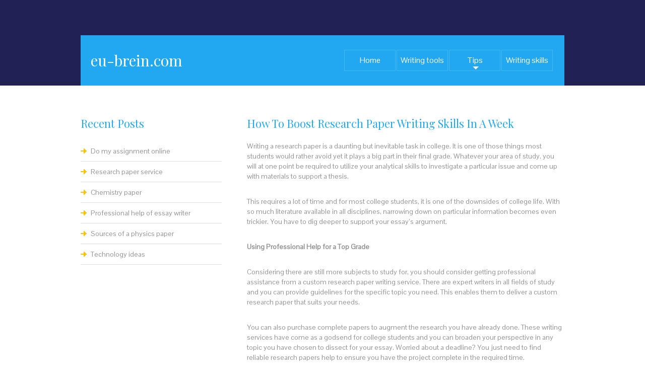

--- FILE ---
content_type: text/html; charset=UTF-8
request_url: https://www.eu-brein.com/simple-hacks-to-boost-research-paper-writing-skills-fast.aspx
body_size: 3511
content:
<!--Head-->
<!DOCTYPE html PUBLIC "-//W3C//DTD XHTML 1.0 Transitional//EN" "http://www.w3.org/TR/xhtml1/DTD/xhtml1-transitional.dtd">
<html xmlns="http://www.w3.org/1999/xhtml">

<html>
<head>
<meta http-equiv="Content-Type" content="text/html; charset=utf-8" />
<title>Simple Hacks to Boost Research Paper Writing Skills Fast</title>
<meta name="description" content="Do you find it hard to compose college papers? Find professional writing guides, free sample papers and cheap quality research papers for sale here." />
<link rel="canonical" href="https://www.eu-brein.com/simple-hacks-to-boost-research-paper-writing-skills-fast.aspx" />
<link rel="stylesheet" type="text/css" href="https://www.eu-brein.com/theme/eu-brein/css/styles.css" />
<link href="https://fonts.googleapis.com/css?family=Playfair+Display|Pontano+Sans" rel='stylesheet' type='text/css'>
<link href="https://www.eu-brein.com/theme/eu-brein/css/menu.css" rel="stylesheet">
</head>
<!--End Head-->

<!--Home-->
<body class="fix">
<div class="header-wrapper">
	<div class="header">
    	<div class="header-content">
        	<div class="logo">
            	<h1>eu-brein.com</h1>
            </div>
            
            <nav class="menu mnu">
					<div class="hidden-box"></div>
			
				<ul>
					<li><a href="/">Home</a></li>
					<li><a href="/the-best-online-tools-for-research-paper-writing.aspx">Writing tools</a></li>
				
					<li><a href="/a-quick-guide-to-college-research-paper-writing.aspx" class="arrow">Tips</a>
						<ul class="center">
							<li><a href="/template-outline.aspx">Blank outline template</a></li>           
							<li><a href="/technology-title-ideas.aspx">Crafting an introduction</a></li> 
							<li class="left"><a href="/a-guide-to-help-you-easily-structure-a-research-paper.aspx" class="arrow">Structure</a>
								<ul>
									<li><a href="/best-tips-on-tips-on-writing-a-research-paper-introduction.aspx">Introduction</a></li>
									<li><a href="/tips-to-help-nail-your-research-paperrs-conclusion.aspx">Conclusion</a></li>
								
								</ul>
							</li>               
								
							<li><a href="/how-to-get-started-with-writing-research-papers.aspx">Advice for newbies</a></li>      
							<li><a href="/top-tips-to-avoid-grammatical-mistakes-in-a-research-paper.aspx">Grammar tips</a></li>      
						</ul>
					</li>
				
					<li><a href="/simple-hacks-to-boost-research-paper-writing-skills-fast.aspx">Writing skills</a></li>
				</ul>
            </nav>
        </div>
    </div>
</div><!--- header-wrapper div end -->
<div class="clearing"></div>
<div class="cotainer">
	<div class="col-wrapper">
	<div class="col1 marRight">
	<h1>Recent Posts</h1>
	
	<ul>
<li><a href="https://myhomeworkdone.com">Do my assignment online</a></li>
<li><a href="https://paperwritingpros.com/">Research paper service</a></li>
	<li><a href="/professional-tips-for-the-best-research-paper-in-chemistry.aspx">Chemistry paper</a></li>
<li><a href="https://usessaywriters.com">Professional help of essay writer</a></li>
	<li><a href="/steps-in-data-collection-for-a-physics-research-paper.aspx">Sources of a physics paper</a></li>
	<li><a href="/the-best-topics-for-your-research-paper-in-technology.aspx">Technology ideas</a></li>
	
	</ul>
	</div>
	<div class="col2">
        <div class="content">
           <h1>How To Boost Research Paper Writing Skills In A Week </h1>
<p>Writing a research paper is a daunting but inevitable task in college. It is one of those things most students would rather avoid yet it plays a big part in their final grade.  Whatever your area of study, you will at one point be required to utilize your analytical skills to investigate a particular issue and come up with materials to support a thesis. </p>
<p>This requires a lot of time and for most college students, it is one of the downsides of college life. With so much literature available in all disciplines, narrowing down on particular information becomes even trickier. You have to dig deeper to support your essay’s argument.  </p>
<p><b>Using Professional Help for a Top Grade </b></p>
<p>Considering there are still more subjects to study for, you should consider getting professional assistance from a custom research paper writing service. There are expert writers in all fields of study and you can provide guidelines for the specific topic you need. This enables them to deliver a custom research paper that suits your needs.   </p>
<p>You can also purchase complete papers to augment the research you have already done. These writing services have come as a godsend for college students and you can broaden your perspective in any topic you have chosen to dissect for your essay. Worried about a deadline? You just need to find reliable research papers help to ensure you have the project complete in the required time. </p>
<p><b>Tips to Boost Research Paper Writing Skills Fast</b></p>
<p>If your professor has announced a forthcoming research project in a week’s time you have to get ready early to avoid getting stuck later. The following ideas will help you improve your writing skills fast to ensure you deliver a high quality paper. Take a look:</p>
<ol><li>Learn The Basics Of Research Paper Writing </li>
<p>You have to differentiate between ordinary writing and research writing.  In the latter, you are carrying out an investigation of some kind in order to support a thesis. Your writing is thus guided not just by the topic you choose but more importantly by the thesis statement you craft. </p>
<p>This type of project involves lots of studying to find literature which boosts your argument. There are references in all subjects under the sun and your goal is to find the best sources to support your argument. All these sources must feature as citations in your essay and also in a bibliography. </p>
<li>Learn The Structure  </li>
<p>Unlike creative essays, this project is more restrictive in the structure. You have to learn about this structure as it will come in handy when preparing an outline for your paper. Your paper must have an introduction, thesis statement, body which consists of different paragraphs each with a new idea, results/findings and a conclusion.  Your essay must flow cohesively to captivate a reader’s attention.</p>
<li>Start And Keep Reading  </li>
<p>The only way to write well is to read extensively. Now that you have a week to the project, start finding materials in the library and online to broaden your understanding. You can buy a research paper for college in your area of study to find out how these projects are done.  Set time every day to read about a particular area you wish to focus your research on. This will broaden your perspective and make it easier to come up with a strong argument.</p>
<li>Start Writing And Getting Feedback </li>
<p>Pick select topics and try writing drafts using an outline to guide you. Complete one draft and get an experienced person go through it.  The feedback you get will boost your confidence. </p>
<li>Identify Common Mistakes  </li>
<p>Go online and look up common mistakes in college writing. Read them keenly and learn how you can avoid them.  Look for a good research paper for sale to see how experts do it.</p></ol>
<p>Learning and applying all these in one week is tough considering you have more work to do. If pressed for time, consider buying an affordable research paper which saves you lots of time and stress. </p>




	    </div>
	</div>
</div>
<div class="clearing"></div>
<!--End Inner--><!--Footer-->
<div class="footer-wrapper">
	<div class="footer">
    	<div class="footer-panel marRight">
        	
            <h2>Look at Local Colleges for Help</h2>
            <p>If you live near a local college or university, you may be surprised to know that they have free help for the community. Not all schools do this, but some do it. They may offer a free writing lab, free classes, or even no charge science labs. To find out if the post high school facility near you does this, simply check their website or call them. This can be a great way to get free of charge help. 
</p>
        </div>
        
        <div class="footer-panel marRight">
        	<h1>Be Social</h1>
           
            <ul>
            <li><a ><img src="https://www.eu-brein.com/theme/eu-brein/images/icon-fb.gif" /></a></li>
            <li><a ><img src="https://www.eu-brein.com/theme/eu-brein/images/icon-twit.gif" /></a></li>
            <li><a ><img src="https://www.eu-brein.com/theme/eu-brein/images/icon-linkde.gif" /></a></li>
            </ul>
        </div>
        
        <div class="newsletter">
			
        	
			<h1>Newsletter</h1>
          
			<ul>
            <li><input name="" type="text" class="newsletter-input"/></li>
            <li><input name="" type="text" class="newsletter-input1"/></li>
			<li><a class="submit">Submit</a></li>
			
			
			</ul>
            </div>
           
        </div>
        
    </div>
</div>
<!--- footer-wrapper div end -->
<div class="clearing"></div>
<div class="footer-strip-wrapper">
	<div class="footer-strip">
    <p>Copyright (c) Eu-Brein.com. All rights reserved. Perfect ways for crafting your research paper.</p>
    </div>
</div>
<script defer src="https://static.cloudflareinsights.com/beacon.min.js/vcd15cbe7772f49c399c6a5babf22c1241717689176015" integrity="sha512-ZpsOmlRQV6y907TI0dKBHq9Md29nnaEIPlkf84rnaERnq6zvWvPUqr2ft8M1aS28oN72PdrCzSjY4U6VaAw1EQ==" data-cf-beacon='{"version":"2024.11.0","token":"0cb8b375c3b74fdeb3a6cac099c1b613","r":1,"server_timing":{"name":{"cfCacheStatus":true,"cfEdge":true,"cfExtPri":true,"cfL4":true,"cfOrigin":true,"cfSpeedBrain":true},"location_startswith":null}}' crossorigin="anonymous"></script>
</body>
</html>

--- FILE ---
content_type: text/css
request_url: https://www.eu-brein.com/theme/eu-brein/css/styles.css
body_size: 1594
content:
*{margin:0; padding:0; font-family: 'Pontano Sans', sans-serif; font-size:14px; color:#959595;}
a{text-decoration:none;}
image{border:none;}
.clearing{clear:both;}

.header-wrapper{width:100%; height:auto; background:#222156;}
.header{width:960px; margin:0 auto; padding-top:70px;}
.header-content{width:960px; height:100px; background:#22A8F0;}

.logo{width:360px; float:left;}
.logo h1{
	font-family: 'Playfair Display', serif;
	font-size: 30px;
    color: #ffffff;
    font-weight: normal;
    padding-left: 20px;
    padding-top: 30px;
}

.menu{width:540px; float:right; padding-top:30px; padding-right: 20px;}
.menu > ul{list-style:none;}
.menu > ul > li{float:left; width:100px; height:40px; padding-right:4px;}
.menu > ul > li > a{
	font-size:16px;
	font-weight:normal;
	color:#ffffff;
	width:100px;
	height:40px;
	line-height:40px;
	text-align:center;
	display:block;
	outline: 1px solid #46B8F5;
}
.menu > ul > li > a:hover{
	font-size:16px;
	font-weight:normal;
	color:#22A8F0;
	width:100px;
	height:40px;
	line-height:40px;
	text-align:	center;
	background:white;
}

.menu > ul > li > a.active{
	color: #22A8F0;
	background:white;
}


.banner{
	width:960px;
	height:371px;
	background:url(../images/banner-img.jpg) no-repeat center top -190px;
	background-size: cover;
	margin:0 auto;
	}
.banner-content{width:500px; float:left; padding-top:140px;}

.banner-content h2{
	font-size:26px;
	font-weight: normal;
	color:#22A8F0;
}

.banner-content h1{font-family: 'Playfair Display', serif; font-size:38px; font-weight:normal; color:#fff; padding-bottom:50px;}

.banner-content ul{
	list-style:	none;
	padding: 28px;
    background: rgba(34, 33, 86, 0.38);
}

.banner-content li{text-align:left;}

.banner-content li a{
	display:block;
	width:151px;
	height:39px;
	background: #22A8F0;
    box-shadow: inset 20px 0px 0px 0px #fff;
	font-family: 'Playfair Display', serif;
	font-size:16px;
	font-weight:normal;
	color:#ffffff;
	text-align:center;
	line-height:38px;
	text-transform:uppercase;
	padding-left:10px;
}

.banner-content li a:hover{
	background: #fff;
    box-shadow: inset 20px 0px 0px 0px #22A8F0;
	color:#222156;
}


.panel-wrapper{width:100%; padding: 30px; background:#f1f1f1; overflow:hidden;}
.panel-content{width:960px; margin:0 auto;}
.panel{width:300px; height:auto; float:left; background:url(../images/panel-bg.gif) no-repeat; overflow:hidden; position:relative; }
.panel-icon{width:34px; height:34px; float:right; position:absolute; right:0px; top:0px;  padding-top:30px; padding-right:30px;}
.panel-bottom{width:300px; height:10px; background:#ffffff; padding-bottom:20px;}
.panel h1{font-family: 'Playfair Display', serif; font-size:22px; font-weight:normal; color:#22a8f0; padding-left:30px; padding-right:30px;}
.panel p{line-height:20px; padding-left:30px; padding-right:30px; padding-top:20px;}

a.more1{
	width:90px;
	height:30px;
	line-height:30px;
	font-family: 'Playfair Display', serif;
	font-size:14px;
	color:#ffffff;
	display:block;
	text-align:center;
	background:#22A8F0;
	margin: 15px auto;
}

a.more1:hover{
	color:#ffffff;
	background:#7aa146;
}

.marRight{margin-right:30px;}


.generic-content-wrapper{width:50%; height:auto; margin: auto; padding-top:20px; overflow:hidden;}
.generic-content{width:960px; margin:0 auto; margin-top:30px;}
.content h1{font-family: 'Playfair Display', serif; font-size:22px; font-weight:normal; color:#22a8f0;}
.content h2{font-size:16px; font-weight:normal; color:#d2d8df; padding-bottom:20px;}
.content p{line-height:20px; padding-bottom:30px;}

a.more{
	width:90px;
	height:30px;
	line-height:30px;
	font-family: 'Playfair Display', serif;
	font-size:14px;
	color:#ffffff;
	display:block;
	text-align:center;
	background:#22A8F0;
}

a.more:hover{
	color:#ffffff;
	background:#7aa146;
}

.marRight{margin-right:30px;}

.slider-panel{width:630px; height:196px; float:left; background:url(../images/slider-bg.gif) no-repeat;}
/*.slider-left-arrow{width:16px; height:22px; background:url(../images/icon-arrow-left.gif) no-repeat left; padding-top:86px; position:absolute;}
.slider-right-arrow{width:16px; height:22px; background:url(../images/icon-arrow-right.gif) no-repeat right; padding-top:86px; position:absolute; float:right;}
.slider-image{width:530px; height:136px;}*/
.slider-content{width:598px; margin:0 auto;}
.slider-left-arrow{width:16px; height:22px; float:left; margin-top:86px; background:url(../images/icon-arrow-left.gif) no-repeat left;}
.slider-right-arrow{width:16px; height:22px; float:right; margin-top:86px; background:url(../images/icon-arrow-right.gif) no-repeat right;}
.slider-image{width:530px; height:136px; float:left; padding-left:20px; padding-top:30px;}

.content1{width:630px; float:left; padding-bottom:60px;}
.content1 h1{font-family: 'Playfair Display', serif; font-size:22px; font-weight:normal; color:#22a8f0;}
.content1 h2{font-size:16px; font-weight:normal; color:#d2d8df; padding-bottom:20px;}
.content1 p{line-height:20px; padding-bottom:30px;}

.content2{width300px; float:left; }
.content2 h1{font-family: 'Playfair Display', serif; font-size:22px; font-weight:normal; color:#22a8f0;}
.content2 h2{font-size:16px; font-weight:normal; color:#d2d8df; padding-bottom:20px;}

.content2-image{
	width:300px;
	height:150px;
	background: #22A8F0;
	margin-bottom:30px;
	border-radius: 5px;
	display: block;
	position: relative;
}
.content2-image:before{
  content: "";
    display: block;
    position: absolute;
    height: 0;
    width: 0;
    top: calc(100% + 0px);
    right: 84%;
    border: 15px solid transparent;
    border-top-color: #22A8F0;
}

.content2 p{line-hieght:20px; color:#ffffff; padding:24px;}
.content2 h3{font-family: 'Playfair Display', serif; font-size:14px; font-weight:normal; color:#d2d8df;}
.content2 h3 span span{color:#22a8f0; color:#ccc8c8;}
a.readmore{ color:#22a8f0; font-size:14px; font-weight:normal; float:right; }
a.readmore:hover{ color:#0e87c9; font-size:14px; font-weight:normal;}


.footer-wrapper{width:100%; background:#222156; overflow:auto; height:auto;}
.footer{width:960px; margin:0 auto; margin-top:60px;}
.footer-panel{width:300px; float:left; padding-bottom:60px;}
.footer-panel h1{font-family: 'Playfair Display', serif; font-size:22px; font-weight:normal; color:#ffffff;}
.footer-panel h2{font-size:16px; font-weight:normal; color:#ffffff; padding-bottom:30px;}
.footer-panel p{ine-height:20px; color:#22a8f0;}
.footer-panel ul{list-style:none;}
.footer-panel li{float:left;  padding-top:20px;}
.footer-panel a{display:block; width:29px; height:29px; background:url(../images/img-cir-n.gif) no-repeat; padding:5px;}
.footer-panel a:hover{background:url(../images/img-cir-h.gif) no-repeat;}

.newsletter{width:300px; float:left;}
.newsletter h1{font-family: 'Playfair Display', serif; font-size:22px; font-weight:normal; color:#ffffff;}
.newsletter h2{font-size:16px; font-weight:normal; color:#ffffff; padding-bottom:30px;}
.newsletter ul{list-style:none;}
.newsletter li{border:none; float:left; padding-bottom:20px;}
.newsletter-input{background:url(../images/news-letter-bg-1.gif) no-repeat; width:299px; height:35px; color:#222156; padding-left:10px; text-align:left; line-height:35px; border:none;}
.newsletter-input1{background:white; width:217px; height:35px; color:#222156; padding-left:10px; text-align:left; line-height:35px; border:none; }

a.submit{
	background:#FFC103;
	width:73px;
	height:36px;
	float:right;
	display:block;
	font-family: 'Playfair Display', serif;
	color:#222156;
	font-size:14px;
	text-align:center;
	line-height:36px;
}

a.submit:hover{
	background:#22A8F0;
	color:#ffffff;
}

.footer-strip-wrapper{width:100%; height:auto; background:#22a8f0; overflow:hidden;}
.footer-strip{width:670px; margin:0 auto; margin-top:50px; margin-bottom:50px;}
.footer-strip p{color:#ffffff;}
a.footerlink{color:rgba(255, 255, 255, 0.5);}
a.footerlink:hover{color:#222156;}


/* inner page styles start */
.container{width:100%; overflow:hidden; heigth:auto;}
.col-wrapper{width:960px; margin:0 auto; overflow:hidden; margin-top:60px;}
.col1{width:300px; float:left;}
.col1 h1{font-family:'Playfair Display', serif; font-size:22px; font-weight:normal; color:#22a8f0; padding-bottom:20px;}
.col1 p{line-height:20px;  padding-bottom:30px;}
.col1 ul{list-style:none;}
.col1 li{border-bottom:1px solid #dedede;  background:url(../images/arrow.gif) no-repeat left; float:left; padding-left:20px; width:260px;}
.col1 li.bdrBottom{border-bottom:none;}
.col1 li a{ line-height:40px; height:40px; font-size:14px; text-align:center;}
.col1 li a:hover{line-height:40px; height:40px; font-size:14px; color:#22a8f0;}

.col2{width:630px; float:left;}
.col2 h1{font-family:'Playfair Display', serif; font-size:22px; font-weight:normal; color:#22a8f0; padding-bottom:20px;}
.col2 p{line-height:20px; padding-bottom:30px;}


.col2 p a{
	color: green;
	text-decoration: underline;
}

--- FILE ---
content_type: text/css
request_url: https://www.eu-brein.com/theme/eu-brein/css/menu.css
body_size: 1066
content:
/********** mnu ***********/



/*** total ***/

.mnu > ul {
	display: block;
	position: relative;
	list-style: none;
	
	float: right;
	height: 60px;
}

.mnu > ul > li {
	display: inline-block;
	position: relative;
}


nav.mnu {
    z-index: 999;
    box-sizing: border-box;	
    -webkit-box-sizing: border-box;
    -moz-box-sizing: border-box;
    -o-box-sizing: border-box;
    -ms-box-sizing: border-box;
}

nav.mnu > ul {
    z-index: 990;
}

nav.mnu > ul > li {
}

nav.mnu > ul > li > a {
}

nav.mnu > ul > li > a:hover, nav.mnu > ul > li:hover > a {
}

/********** mnu ***********/

nav.mnu ul ul {
		list-style: none;
}

/*********** menu position ***********/

nav.mnu ul ul{
	visibility:hidden;
	opacity:0;
	position: absolute;
}

nav.mnu ul li:hover > ul{
	visibility:visible;
	opacity:1;
}

nav.mnu > ul > li > ul {
	top: calc(100% - 999px);
}

nav.mnu > ul > li > ul.center {
	left: 50%;
}

nav.mnu > ul > li > ul.left {
	right: 0%;
}

nav.mnu > ul > li > ul.right {
	left: 0%;
}

nav.mnu > ul > li > ul:before {
	content: "";
    display: block;
    position: absolute;
    width: calc(100% + 0px);
    height: calc(100% + 0px);
    top: calc(999px + 25px - 1px);
}

nav.mnu > ul > li > ul.center:before {
    left: calc(-50% - 1px);
}

nav.mnu > ul > li > ul.right:before, nav.mnu > ul > li > ul.left:before {
    left: calc(-0% - 1px);
}


nav.mnu > ul > li > ul > li {
    top: calc(999px + 25px);
}

nav.mnu > ul > li > ul.center > li {
	left: -50%;
}

nav.mnu > ul > li > ul.right > li, nav.mnu > ul > li > ul.left > li {
	left: -0%;
}

nav.mnu ul ul li, nav ul ul a {
	display: block;
	position: relative;
	white-space: nowrap;
}

nav.mnu li.right ul {
	top: 0;
	left: calc(100% + 2px);
}

nav.mnu li.left ul {
	top: 0;
	right: calc(100% + 2px);
}

/*********** Hidden **************/
nav.mnu ul, nav.mnu ul:before {
	z-index: 1001;
}

nav.mnu ul li {
	z-index: 1002;
}

.hidden-box {
	display: block;
	position: fixed;
	width: 100%;
	height: 100%;
	visibility: hidden;
	left: 0;
	z-index: 1;
	margin-top: 50px;
}

nav.mnu:hover > .hidden-box {
	visibility: visible;
}


.hidden-box:hover {
	z-index: 10000!important;
	visibility: hidden!important;
	-webkit-transition: visibility .4s step-end;
	-moz-transition: visibility .4s step-end;
	-ms-transition: visibility .4s step-end;
	-o-transition: visibility .4s step-end;
	transition: visibility .4s step-end;
}

/*********** submenu design ***********/

nav.mnu li > ul:before,  nav.mnu li.left > ul, nav.mnu li.right > ul, nav > ul > li > ul {
	margin: 0;
	padding: 0;
}


nav.mnu > ul > li > ul:before, nav.mnu ul ul ul {
    background: #F5F5F5;
    border: 1px solid rgb(34, 168, 240);
	border-radius: 5px;
}

nav.mnu ul ul li:first-child {
    border-radius: 4px 4px 0px 0px;
}

nav.mnu ul ul li:last-child {
    border-radius: 0px 0px 4px 4px;
}
    
nav.mnu > ul > li > ul:before,  nav > ul > li > ul {
	margin: 0px 0 0 0;
}

nav.mnu ul ul li.right ul {
    margin: 0 0 0 0px;
}

nav.mnu ul ul li.left ul {
    margin: 0 0px 0 0;
}

nav.mnu li:hover > ul:before,  nav.mnu li.left:hover > ul, nav.mnu li.right:hover > ul, nav > ul > li:hover > ul {
	margin: 0;
	padding: 0;
}

nav.mnu li > ul:before,  nav.mnu li.left > ul, nav.mnu li.right > ul, nav > ul > li > ul {
    transition: all .2s ease-in-out;	
	-webkit-transition: all .2s ease-in-out;
    -moz-transition: all .2s ease-in-out;
    -ms-transition: all .2s ease-in-out;
    -o-transition: all .2s ease-in-out;
}

nav.mnu > ul > li > ul > li:nth-last-of-type(odd) {}	
nav.mnu > ul > li > ul > li:nth-last-of-type(even) {}	


nav.mnu ul ul a {
/*	height: 40px;
	line-height: 40px;
	padding: 0px 25px;
	color: #FFFFFF;
	text-decoration: none;
	font-size: 16px;*/
}

nav.mnu ul ul a {
	clear: both;
    color: #22A8F0;
    display: block;
	position: relative;
    font-weight: bold;
    padding: 0px 20px;
    height: 40px;
    line-height: 40px;
	text-align: center;
	text-decoration: none;
    white-space: nowrap;
}

nav.mnu ul ul li > a:hover, nav ul ul li:hover > a {
	color: white;
}

nav ul ul li:hover {
    background: #22A8F0;
}
	
/*** return Arrow ***/

/* 1 level */
	
nav.mnu > ul > li > ul > li:first-child > a:after {
	content: '';
    display: block;
    position: absolute;
    top: -25px;
    border: 12px solid transparent;
    border-bottom-color: rgba(245, 245, 245, 0);
}

nav.mnu > ul > li > ul.center > li:first-child > a:after {
    left: calc(50% - 12px);
}

nav.mnu > ul > li > ul.left > li:first-child > a:after {
    right: calc(0% + 12px);
}


nav.mnu > ul > li > ul.right > li:first-child > a:after {
    left: calc(0% + 12px);
}

	
nav.mnu > ul > li > ul > li:first-child > a:hover:after, nav.mnu > ul > li > ul > li:first-child:hover > a:after {
		border-bottom-color: rgba(245, 245, 245, 0); 
	}

/* 2 level right*/

nav.mnu ul ul li.right ul li:first-child > a:before {
	content: '';
    display: block;
    position: absolute;
	right: 100%;
	top: 50%;
	margin-top: -10px;
	border: 10px solid transparent;
	border-right-color: rgba(245, 245, 245, 0);
	}
	
nav.mnu ul ul li.right ul li:first-child > a:hover:before, nav.mnu ul ul li.right ul li:first-child:hover > a:before {
	border-right-color: rgba(245, 245, 245, 0); 
	}


/* 2 level left*/

nav.mnu ul ul li.left ul li:first-child > a:after {
	content: '';
    display: block;
    position: absolute;
	left: 100%;
	top: 50%;
	margin-top: -10px;
	border: 10px solid transparent;
	border-left-color: rgba(245, 245, 245, 0);
	}
	
nav.mnu ul ul li.left ul li:first-child > a:hover:after, nav.mnu ul ul li.left ul li:first-child:hover > a:after {
	border-left-color: rgba(245, 245, 245, 0); 
	}

	
/*** end return arrow ***/
	

/************ Arrow *************/

nav.mnu > ul > li > a.arrow:after {
	content: "";
    display: block;
    position: absolute;
    border: 6px solid transparent;
    border-top-color: inherit;
    z-index: 999;
    height: 0;
    width: 0;
    left: calc(50% - 6px);
    top: 80%;
}

nav.mnu li.right > a.arrow:after {
  content: "";
  display: block;
  position: absolute;
  height: 0;
  width: 0;
  top: calc(50% - 6px);
  right: 2%;
  border: 6px solid transparent;
  border-left-color: inherit;
}

nav.mnu li.left > a.arrow:after {
  content: "";
  display: block;
  position: absolute;
  height: 0;
  width: 0;
  top: calc(50% - 6px);
  right: 95%;
  border: 6px solid transparent;
  border-right-color: inherit;
}

/************ Transfer *************/

nav.mnu > ul > li > a.arrow:hover:before, nav.mnu > ul > li:hover > a.arrow:before {
	content: "";
    display: block;
    position: absolute;
	width: 100%;
	height: 100%;
	top: 100%;
	left: 0%;
}

nav.mnu li.right > a.arrow:hover:before, nav.mnu li.right:hover > a.arrow:before {
	content: "";
	display: block;
	position: absolute;
	width: 100%;
	height: 100%;
	left: 5%;
}

nav.mnu li.left > a.arrow:hover:before, nav.mnu li.left:hover > a.arrow:before {
	content: "";
	display: block;
	position: absolute;
	width: 100%;
	height: 100%;
	right: 5%;
}


